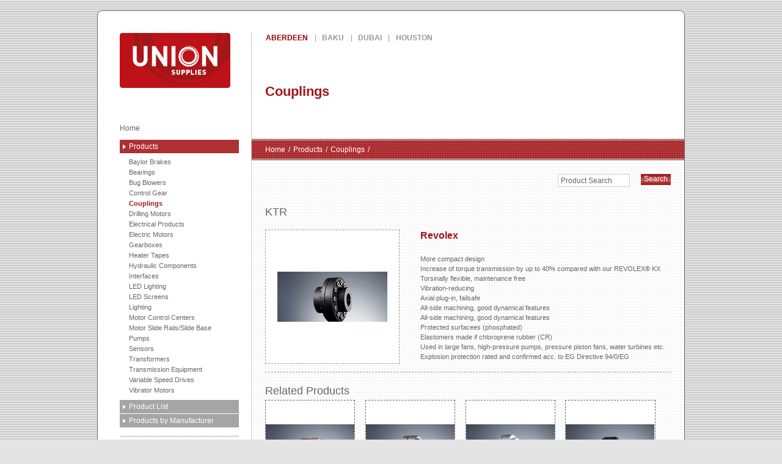

--- FILE ---
content_type: text/html; charset=UTF-8
request_url: https://www.unionsupplies.com/cat/23/products.html?productID=85
body_size: 2201
content:
<!DOCTYPE html PUBLIC "-//W3C//DTD XHTML 1.0 Transitional//EN" "http://www.w3.org/TR/xhtml1/DTD/xhtml1-transitional.dtd">
<html xmlns="http://www.w3.org/1999/xhtml">
<head>
<meta http-equiv="Content-Type" content="text/html; charset=iso-8859-1" />
	<title>Union Supplies - Products</title>
	<meta http-equiv="Content-Type" content="text/html;charset=utf-8" />
<meta name="language" content="en" />
<meta name="keywords" content="" />
<meta name="description" content="" />

<meta name="google-site-verification" content="AUaOfPpLGVOMpAyX5I-eQhjAmuTc6CxooxfjyBlZnr4" />

<link rel="shortcut icon" href="/favicon.ico"/>
<link rel="apple-touch-icon" href="/apple-touch-icon.png" type="image/png" />

<link rel="stylesheet" type="text/css" media="screen" href="/styles/core.css"/>
<link rel="stylesheet" type="text/css" media="screen" href="/styles/sitestyle.css"/>
<link rel="stylesheet" type="text/css" media="screen" href="/styles/jquery.lightbox-0.5.css" />
<!--[if lte IE 7]><link rel="stylesheet" type="text/css" media="screen" href="/styles/ie.css"/><![endif]-->

<script type="text/javascript" src="/scripts/jquery-1.3.2.min.js"></script>

<script type="text/javascript" src="/scripts/ui.core.js"></script>
<script type="text/javascript" src="/scripts/jquery.easing.1.3.js"></script>
<script type="text/javascript" src="/scripts/jquery.weebTicker.js"></script>
<script type="text/javascript" src="/scripts/rrroundies.js"></script>
<script type="text/javascript" src="/scripts/cycle.jQuery.js"></script>
<script type="text/javascript" src="/scripts/jquery.lightbox-0.5.js" ></script>
<script type="text/javascript" src="/scripts/jquery.labelover.js" ></script>
<script type="text/javascript" src="/scripts/config.js"></script>

<!--[if lte IE 7]><script type="text/javascript" src="/scripts/IECleartypefix.js"></script><![endif]-->

</head>

<body id="body" class="product">

		<ul class="nav-skip nav">
		<li>Skip to: <a href="#nav-main">Main menu</a></li>
		<li>Skip to: <a href="#content-primary">Main content</a></li>
	</ul>	
	<div id="wrapper">
		<div id="header">
		
		<div class="brand-logo">
			<h1 class="text-replace"><a href="/" title="Home" rel="home">Union Supplies</a></h1>
		</div>

		<div id="nav-main" class="nav">
			<ul id="staticHomeLink"><li><a href="/" title="Home">Home</a></li></ul>
			
	<ul id="product-nav">
	<li class="selected"><a href="/cat/products.html">Products</a>
		<ul>
							<li ><a href="/cat/7/products.html">Baylor Brakes</a></li>
							<li ><a href="/cat/16/products.html">Bearings</a></li>
							<li ><a href="/cat/9/products.html">Bug Blowers</a></li>
							<li ><a href="/cat/10/products.html">Control Gear</a></li>
							<li class="selected"><a href="/cat/23/products.html">Couplings</a></li>
							<li ><a href="/cat/8/products.html">Drilling Motors</a></li>
							<li ><a href="/cat/12/products.html">Electrical Products</a></li>
							<li ><a href="/cat/3/products.html">Electric Motors</a></li>
							<li ><a href="/cat/13/products.html">Gearboxes</a></li>
							<li ><a href="/cat/21/products.html">Heater Tapes</a></li>
							<li ><a href="/cat/22/products.html">Hydraulic Components</a></li>
							<li ><a href="/cat/18/products.html">Interfaces</a></li>
							<li ><a href="/cat/27/products.html">LED Lighting</a></li>
							<li ><a href="/cat/28/products.html">LED Screens</a></li>
							<li ><a href="/cat/20/products.html">Lighting</a></li>
							<li ><a href="/cat/26/products.html">Motor Control Centers</a></li>
							<li ><a href="/cat/24/products.html">Motor Slide Rails/Slide Base</a></li>
							<li ><a href="/cat/14/products.html">Pumps</a></li>
							<li ><a href="/cat/17/products.html">Sensors</a></li>
							<li ><a href="/cat/25/products.html">Transformers</a></li>
							<li ><a href="/cat/15/products.html">Transmission Equipment</a></li>
							<li ><a href="/cat/11/products.html">Variable Speed Drives</a></li>
							<li ><a href="/cat/19/products.html">Vibrator Motors</a></li>
					</ul>
	</li>
	<li><a href="/product-list.html">Product List</a></li>
	<li><a href="/man/products.html">Products by Manufacturer</a></li>
</ul>			
	<ul>
	<li ><a href="/our-distribution.html">Our Distribution</a></li><li ><a href="/news.html">News</a></li><li ><a href="/careers-at-union-supplies.html">Careers at Union Supplies</a></li><li ><a href="/contact-us.html">Contact Us</a></li><li ><a href="/sitemap.html">Sitemap</a></li></ul>		</div>
</div>
<div id="content">

	<ul class="contact-numbers">
	<li class="contact-aberdeen"><a href="/contact-us.html"><strong>Aberdeen</strong></a></li>
	<li class="contact-baku hvr"><a href="/contact-us.html"><strong>Baku</strong></a></li>
	<li class="contact-dubai hvr"><a href="/contact-us.html"><strong>Dubai</strong></a></li>
	<li class="contact-houston hvr"><a href="/contact-us.html"><strong>Houston</strong></a></li>
</ul><div id="headImage">
</div><div id="section-header">
<h2>Couplings</h2></div><div id="breadcrumb">
	<ul>		
		<li><a href="/">Home</a>/</li>
		
					<li><a href="/products.html">Products</a>/</li>
		<li><a href="/cat/23/products.html">Couplings</a>/</li>	</ul>
</div>
	<div id="content-primary">
	
		<div id='productCategoryOptions'><form action="/search.html" method="post" class="search-simple">
	<fieldset class="inputGroup">
		<label for="searchQuery">Product Search</label>
		<input type="text" name="searchQuery" id="searchQuery" value="" /> <button type="submit" class="formButton">Search</button>
	</fieldset>
</form>

<div class="iefixer"></div></div>					<div id="productDetails">
						
													<h4>KTR</h4>
												<div id="productMainImage">
							<a href="/includes/image.php?width=500&height=500&image=/files/images/products/Revolex.jpg" title="Revolex"><img src="/includes/image.php?width=218&height=218&image=/files/images/products/Revolex.jpg" alt="Revolex" /></a>
							
													
						</div>
						
						<div id="productInfo">
							<h5>Revolex</h5>
							<!--<p>Ref: </p>-->
							<p></p>
							<p>More compact design <br />Increase of torque transmission by up to 40% compared with our REVOLEX&reg; KX <br />Torsinally flexible, maintenance free <br />Vibration-reducing <br />Axial plug-in, failsafe <br />All-side machining, good dynamical features <br />All-side machining, good dynamical features <br />Protected surfacees (phosphated) <br />Elastomers made if chloroprene rubber (CR) <br />Used in large fans, high-pressure pumps, pressure piston fans, water turbines etc. <br />Explosion protection rated and confirmed acc. to EG Directive 94/0/EG</p>						</div>
						<div id="ie"></div>
					</div>
					
					<div id='productCategories'><h5>Related Products</h5><div class='productList'><ul>							<li><a href="/cat/23/products.html?productID=82" title="Rotex"><img src="/includes/image.php?width=145&height=145&image=/files/images/products/Rotex.jpg" alt="Rotex" />  
														
							Rotex</a></li>
													<li><a href="/cat/23/products.html?productID=83" title="Poly-Norm"><img src="/includes/image.php?width=145&height=145&image=/files/images/products/Poly-Norm.jpg" alt="Poly-Norm" />  
														
							Poly-Norm</a></li>
													<li><a href="/cat/23/products.html?productID=84" title="Poly Coupling"><img src="/includes/image.php?width=145&height=145&image=/files/images/products/Poly_Coupling.jpg" alt="Poly Coupling" />  
														
							Poly Coupling</a></li>
													<li><a href="/cat/23/products.html?productID=86" title="BoWex"><img src="/includes/image.php?width=145&height=145&image=/files/images/products/Bowex.jpg" alt="BoWex" />  
														
							BoWex</a></li>
													<li><a href="/cat/23/products.html?productID=87" title="Gearex"><img src="/includes/image.php?width=145&height=145&image=/files/images/products/Gearex.jpg" alt="Gearex" />  
														
							Gearex</a></li>
													<li><a href="/cat/23/products.html?productID=88" title="BoWex-FLE-PA"><img src="/includes/image.php?width=145&height=145&image=/files/images/products/Bowex_FLE-PA.jpg" alt="BoWex-FLE-PA" />  
														
							BoWex-FLE-PA</a></li>
													<li><a href="/cat/23/products.html?productID=89" title="BoWex-Elastic"><img src="/includes/image.php?width=145&height=145&image=/files/images/products/Bowex_-Elastic.jpg" alt="BoWex-Elastic" />  
														
							BoWex-Elastic</a></li>
													<li><a href="/cat/23/products.html?productID=90" title="Monolastic"><img src="/includes/image.php?width=145&height=145&image=/files/images/products/Monolastic.jpg" alt="Monolastic" />  
														
							Monolastic</a></li>
													<li><a href="/cat/23/products.html?productID=91" title="Radex-N"><img src="/includes/image.php?width=145&height=145&image=/files/images/products/Radex-N.jpg" alt="Radex-N" />  
														
							Radex-N</a></li>
													<li><a href="/cat/23/products.html?productID=92" title="Rigiflex"><img src="/includes/image.php?width=145&height=145&image=/files/images/products/Rigiflex-N.jpg" alt="Rigiflex" />  
														
							Rigiflex</a></li>
													<li><a href="/cat/23/products.html?productID=93" title="Rotex-GS"><img src="/includes/image.php?width=145&height=145&image=/files/images/products/Rotex-GS.jpg" alt="Rotex-GS" />  
														
							Rotex-GS</a></li>
													<li><a href="/cat/23/products.html?productID=94" title="Toolflex"><img src="/includes/image.php?width=145&height=145&image=/files/images/products/Toolflex.jpg" alt="Toolflex" />  
														
							Toolflex</a></li>
													<li><a href="/cat/23/products.html?productID=95" title="Radex-NC"><img src="/includes/image.php?width=145&height=145&image=/files/images/products/Radex-NC.jpg" alt="Radex-NC" />  
														
							Radex-NC</a></li>
													<li><a href="/cat/23/products.html?productID=96" title="Minex-S"><img src="/includes/image.php?width=145&height=145&image=/files/images/products/Minex-S.jpg" alt="Minex-S" />  
														
							Minex-S</a></li>
													<li><a href="/cat/23/products.html?productID=97" title="Countex"><img src="/includes/image.php?width=145&height=145&image=/files/images/products/Countex.jpg" alt="Countex" />  
														
							Countex</a></li>
						</ul></div></div>
	</div>

</div><div id="footer">
	<p>  <!--<a href="/accessibility.html">Accessibility</a> |--> <a href="/terms-conditions.html">Terms &amp; Conditions</a> | <a href="/privacy-policy.html">Privacy Policy</a> | Union Supplies &copy; 2026 | <a href="http://www.artdepartment.co.uk" target="_blank" title="Website Designed by Art Department">Website Designed by Art Department</a></p>
</div>	</div>		

	<ul class="nav-skip nav">
	<li>Skip to: <a href="#body">Page Top</a></li>
	<li>Skip to: <a href="#nav-main">Main menu</a></li>
	<li>Skip to: <a href="#content-primary">Main content</a></li>
</ul>	
</body>
</html>

--- FILE ---
content_type: text/css
request_url: https://www.unionsupplies.com/styles/core.css
body_size: 1361
content:
/*
	
	INITIAL RESET
	GLOBAL
	GENERAL TYPO - You'll find default font sizes here
	LISTS
	FORMS
	TABLES
	HELPERS


	INITIAL RESET
	Reset default browser styling
________________________________________________________________________________________ */

html,body,h1,h2,h3,h4,h5,h6,p,blockquote,address,pre,cite,code,dfn,kbd,a,samp,img,ins,u,big,
font,tt,q,dl,dt,dd,ul,ol,li,applet,object,iframe,form,fieldset,label,legend,th,td,th,tbody,
tfoot,thead,tr,caption{font-size:100%;margin:0;padding:0;border:0;outline:0;font-weight:400;
font-style:400;text-decoration:none}:focus{outline:0}


/*	GENERAL
	Body styling and general typography
________________________________________________________________________________________ */


body {
	font-size: 62.5%;
	line-height: 1.5;
	color: #222
}


/* If editing the HR remember to update it in ie.css also */	
hr {
	clear: both;
	width: 100%;
	height: 1px;
	margin: 18px auto 17px;
	color: #333;
	border: none;
	border-top: 1px solid inherit;
	background: #333
}

p, 
ul, ol, dt, dd, 
pre, code, 
address,
fieldset, 
table {
	font-size: 1.2em;
	margin: 0 0 18px
}

label {
	font-size: 100%;
}

	li label {
		font-size: 83.3%;
	}

blockquote {
	padding: 0 18px 0
}

abbr,
acronym {
	cursor: help
}

dfn { 
	font-weight: 700 
}
	
cite,
q { 
	font-style: italic 
}

pre {
	font-family: Arial, Verdana, sans-serif;
	white-space: -moz-pre-wrap; /* Mozilla */
	white-space: -pre-wrap; /* Opera 4-6 */
	white-space: -o-pre-wrap; /* Opera 7 */
	word-wrap: break-word; /* Internet Explorer 5.5+ */
	white-space: pre-wrap /* css-3 */
}

pre code {
	line-height: 2
}
	
code,
kbd,
var {
	font: 110% Monaco, "Courier New", Courier, monospace;
}
	
	p code {
		margin: 0;
	}



/*	LISTS
------------------------------------- */

ul, 
ol {
	margin-left: 22px;
	text-indent: 0
}

ol {
	margin-left: 36px
}

	li ul, 
	li ol {
		font-size: 100%;
		margin-bottom: 0
	}

	li p,
	li address {
		font-size: inherit;
	}
		

dl {
	overflow: hidden
}

	dt {
		font-weight: 700;
		margin: 0
	}

dd dl {
	font-size: 83.3%;
	margin: 0 0 -18px 18px
    }
		
/*
	FORMS
	
	.textInput - Basic text field
	.inputGroup - A group of text fields
	.selectGroup - Combo dropdown option group
	.radioInput - Radio button
	.checkBoxGroup - A group of checkboxs
________________________________________________________________________________________ */

form {
	width: auto
}

fieldset {
	display: block
}

legend {
	display: block;
	font-weight: 700
}
	
fieldset ol,
fieldset ul,
fieldset li {
	list-style: none;
	margin: 0
}

input,
select,
option,
button {
	font-size: 12px
}
	
textarea {
	overflow: auto;
	resize: both
}
	
/* Input & Select Groups */

.inputGroup div,
.selectGroup div,
.inputGroup li,
.selectGroup li {
	overflow: hidden;
	width: 100%;
	padding: 4px 0
}

.inputGroup label,
.selectGroup label {
	float: left;
}
	
/*.inputGroup input {
}*/


/* Radio & Checkbox Groups */
	
.checkBoxGroup label,
.radioGroup label {
	display: block;
	clear: both;
	margin: 0
}
	
	.checkBoxGroup input,
	.radioGroup input {
		display: inline
	}
		
/* Buttons */

.formButton,
button {
	cursor: pointer
}

/*
	TABLES
	tables still need 'cellspacing="0"' in the markup
________________________________________________________________________________________ */

/*table { margin-bottom: 1.4em; }
th { border-bottom: 2px solid #333; font-weight: bold; }
td { border-bottom: 1px solid #333; }
th,td { padding: 4px 10px 4px 0; }
tfoot { font-style: italic; }
caption { background: #eee; }*/
/*
table {
	border-collapse: separate;
	border-spacing: 0;
	border-top: 1px solid #aaa;
	border-left: 1px solid #aaa
}

th, td {
	padding: 0 9px;
	text-align: center;
	vertical-align: middle;
	border-bottom: 1px solid #aaa;
	border-right: 1px solid #aaa
}
	
caption,
th {
	text-align: left;
	font-weight: 700
}

form table,
form th, 
form td {
	border: none
}
*/

/*
	HELPERS
________________________________________________________________________________________ */

.nav,
.nav ul {
	list-style: none;
	padding: 0;
	margin: 0
}


ul.alphabetical,
ol.alphabetical {
	list-style-type: lower-alpha
}

img.alignRight,
img[align="right"] {
	float: right;
	margin: 0 0 0 18px
}

img.alignLeft,
img[align="left"] {
	float: left;
	margin: 0 18px 0 0
}

.inline-list li,
.inline-list dt,
.inline-list dd {
	display: inline
}

.inline-list li:after {
	content: ', '
}

.inline-list li:last-child:after {
	content: '.'
}

ul.inline-list,
ol.inline-list,
dl.inline-list {
	margin: 0 0 18px
}

.text-replace{ text-indent:-9999px;}

--- FILE ---
content_type: text/css
request_url: https://www.unionsupplies.com/styles/sitestyle.css
body_size: 3928
content:
/*
	Description	:	
	Author		:	
	Client		:	
	
	Structure:		GENERAL
					MAIN STRUCTURE
					SUB STRUCTURE
					NAVIGATION
					MISC - float clearing & other stuff
*/

/*
	GENERAL
________________________________________________________________________________________ */

body {
	font-family: Verdana, Arial, sans-serif;
	margin: 1.7em 0;
	background: #e4e4e4 url(../images/interface/bg-body.gif);
}

h1, h2, h3,
h4, h5, h6 {
	font: 1.8em/1.2 Arial, Verdana, sans-serif;
	color: #666;
	margin: 0 0 4px
}

a,
a:link,
a:active,
a:visited {
	color:#A21618;
}

a:hover,
a:focus {
	color:#666;
}

/*
	MAIN STRUCTURE
	The main (first level) grid structure.
________________________________________________________________________________________ */

#header {
	position: relative;
	float: left;
	/*width: 18.1em;*/
	width: 19.5em;
	padding: 3.6em 0 0 3.6em;
	overflow: hidden;
	}


#wrapper {
	position: relative;
	width: 96em;
	margin: 0 auto;
	background: #fff;
	border: 1px solid #676767;
	-moz-border-radius: .8em;
	-webkit-border-radius: .8em;
	border-radius: .8em;
/*
	-moz-box-shadow: 0 5px 22px #777;
	-webkit-box-shadow: 0 5px 22px #777;
	box-shadow: 0 5px 22px #777;
*/	
}


#content {
	position: relative;
	float: right;
	width: 70.8em;
	padding: 3em 0 .1em;
	margin: 3.5em 0 0;
	background: url(../images/interface/rule-dashed.gif) repeat-x left bottom;
	border-left: 1px solid #ccc;
}


#content-primary {
	clear: both;
	padding: 2.2em 2.2em .4em 2.2em;
	background: #eee url(../images/interface/bg-content.gif)
}


#footer {
	position: relative;
	float: left;
	width: 100%
}
	
	
/*
	SUB STRUCTURE
	All content held "within" the first level grid structure.
________________________________________________________________________________________ */


/*	HEADER
------------------------------------- */

#header .brand-logo {
	font-size: 100%;
	width: 18.1em;
	height: 9em;
	margin: 0 0 5.4em 0;
}

	#header .brand-logo img {
		width: 100%;
		height: 100%;
	}

#header .brand-logo h1{
	margin: 0 0 5.4em 0;
}

#header .brand-logo h1 a{
	width: 18.1em;
	height: 5em;
	display:block;
	background:url(../images/logos/Union-Supplies.jpg) no-repeat left top;
	margin:0;
	padding:0;
}


/*	MAIN CONTENT AREA
------------------------------------- */

/* Top Contact Info */

ul.contact-numbers {
	position: absolute;
	top: 0;
	left: 0;
	width: 58%;
	font-family: arial, verdana, sans-serif;
	list-style: none;
	padding: 0 0 0 1em;
	margin: 0;
}

	ul.contact-numbers li {
		float: left;
		padding: 0 0.95em;
		text-transform: uppercase;
		background: url(../images/interface/separator-small.gif) no-repeat left center
	}

		ul.contact-numbers li.contact-aberdeen {
			background: none;
		}

		ul.contact-numbers li a span {
			position: absolute;
			top: 0;
			left: -9999em;
		}

		ul.contact-numbers li a:hover span {
			left: auto;
			right: 0;
			font-weight: 700;
			background:#fff;
			display:none;
		}
		
		ul.contact-numbers li.contact-aberdeen a span {
			left: auto;
			right: 0;
			font-weight: 700;
			color: #990000;
			display:none;
		}
			

	ul.contact-numbers a {
		color: #999
	}

	ul.contact-numbers a:hover {
		color: #990000
	}
	
	ul.contact-numbers a.hover{ color:#990000 !important;}


/* Image Slideshow */

#slideshow {
	float: right;
	margin: -5.4em 0 0
}


#slideshowimages{
width: 26em;
height:23.7em;
overflow:hidden;
}

	#slideshow img {
		width: 26em
	}
	
	
/* Header image */
	
#headImage {
	float: right;
	margin: -6em 0 0 0;
}

	#headImage img {
	}	

/* Top Title Text (in red, the big one!) */

#section-header {
	float: left;
	padding: 5.4em 0 0 2.2em;
	height:90px;
}

	#section-header img {
		width: 42em
	}
	
	#section-header h2 {
		margin:0;
		padding:0;
		font-size:220%;
		color:#a21618;
		font-weight:bold;
		margin:0 0 1px 0;
	}
	
	.home #section-header {
		float: left;
		padding: 3em 0 0 2.2em;
		height:90px;
	}	
	
	.home #section-header h2 {
		width: 376px;
		height: 100px;
		background:top left no-repeat;
		display:block !important;
		margin:0 0 3em 0;
		padding:0;
	}
	
	

.subPage #section-header {
	float: left;
	padding: 4.4em 0 3.4em 2.2em
}


/* News Ticker */

#news-ticker {
	position:relative;
	float: left;
	width: 100%;
	overflow: hidden;
	background: #a21618 url(../images/interface/bg-highlight.gif);
	border-bottom: 3px double #ccc;
	border-top: 3px double #ccc;
	}

	#news-ticker h3 {
		float: left;
		width: 7em;
		color: #fff;
		font-size: 120%;
		text-transform: uppercase;
		line-height: 1;
		padding: .6em 2.2em;
		margin: 0;
		}
		
    .msg {   
		font: 400 1.2em/1.5 Arial, Helvetica, sans-serif;
		color: #333; 
		width: 47em;
		position:absolute;
		left: 708px;
		padding: .4em 0;
	}

	
	
	.msg a {
		color: #fff;
		}

/* Breadcrumb */		
		
	
#breadcrumb {
	position:relative;
	float: left;
	width: 100%;
	overflow: hidden;
	background: #a21618 url(../images/interface/bg-highlight.gif);
	border-bottom: 3px double #ccc;
	border-top: 3px double #ccc;
	}	
	
	#breadcrumb ul {
		float: left;
		color: #fff;
		font-size: 100%;
		line-height: 1;
		padding: 0.6em 2.2em 0.6em 2.2em;
		margin: 0;
		overflow: hidden;
	}
	
    #breadcrumb ul  li {   
		font: 400 1.2em/1.5 Arial, Helvetica, sans-serif;
		color: #fff; 
		padding:0;
		margin:0 5px 0 0;
		display:block;
		float:left;
	}

    #breadcrumb ul  li a{   
		color: #fff;
		padding:0 5px 0 0;
	}
	
    #breadcrumb ul  li.selected a{   
		color: #fff;
		font-weight:bold;
	}		
	
    #breadcrumb ul  li a:hover{   
		color: #000;
	}

	

.home #content-primary .intro {
	width: 46.2em;
	float: left;
}

.home #content-primary .aside {
	width: 19.2em;
	float: right;
}

.standard #content-primary .intro {
	width: 46.2em;
	float: left;
}

.standard #content-primary .aside {
	width: 19.2em;
	float: right;
}

.product-list #content-primary .intro {
	width: 46.2em;
	float: left;
}

.product-list #content-primary .aside {
	width: 19.2em;
	float: right;
}


.subPage #content-primary .aside {
	margin: 1.8em 0
}

#content-primary p b,
#content-primary p strong{
	color:#a21618;
}


#features {
	overflow: hidden;
	padding: 1.8em 1.8em 1.5em;
	background: #fff url(../images/interface/rule-dashed.gif) repeat-x left top;
}

	.feature {
		float: left;
		width: 20.8em
	}

	.feature h3 {
		font-size: 120%;
		text-transform: uppercase;
		padding: .7em .7em .6em;
		margin: 0;
		background: #e7e7e7;
		border-bottom: 1px solid #fff
	}

	.feature img {
		width: 20.7em
	}

	.feat02 {
		margin: 0 2.4em
	}

.quicklink a {
	display: block;
	color: #666;
	font-weight: bold;
	line-height: 1.2;
	padding: 0.9em 0.5em 1em 6em;
	text-shadow: 2px 2px 2px #ddd;
	background: transparent;
	font-size:1.2em;
}

	.quicklink a:hover {
		color: #bd1218;
		text-shadow: none
	}

.quicklink p {
	padding: 0 0 0;
	margin: 0;
	border-top: 1px dashed #333
}

	.contact-quote a {
		background: url(../images/woman.gif) no-repeat left bottom
	}

	.products-downloads a {
		background: url(../images/png.gif) no-repeat left bottom
	}
	
	.products-view a {
		color: #fff;
		height: 4.4em;
		padding: 1em 1em 0.8em 6em;
		margin: .8em 0;
		text-shadow: 2px 2px 2px #777;
		background: url(../images/features/productrange.jpg) no-repeat 
	}


/*	FOOTER
------------------------------------- */
#footer p {
	font-size: 100%;
	text-align: right;
	padding: 1.4em 1.8em 0 1.4em
}

#footer p a{
color:#333;
}

#footer p a:hover{
color:#a21618;
}


/* 
	NAVIGATION
	Main and sub navigation styling 
	NOTE: ".current-page" class changed to ".selected"
________________________________________________________________________________________ */

#nav-main {
	overflow: hidden;
}

#nav-main ul {
	margin: -1px 0 0;
}

	#nav-main li {
		padding: 0.33em 0;
		background: url(../images/interface/rule-dashed.gif) repeat-x;
		padding-bottom:0;
		margin-bottom:5px;
	}

	#nav-main a,
	#nav-main li.selected li a,
	#nav-main li.selected li.selected li a  {
		display: block;
		color: #666;
	}

	#nav-main li.selected li a  {
		font-size: 90%
	}

	#nav-main a:hover,
	#nav-main a:focus,
	#nav-main li.selected a,
	#nav-main li.selected a:hover,
	#nav-main li.selected li.selected a,
	#nav-main li.selected li.selected a:hover,
	#nav-main li.selected li.selected li.selected a {
		color: #a21618;
		font-weight: bold!important;
	}


/* Subnav */

	#nav-main li ul {
		padding: 0 0 0 1.5em;
		margin: .35em 0 0;
		background: url(../images/interface/rule-dashed.gif) repeat-x
	}

		#nav-main li ul li {
			padding: 2px 0;
			background: none
		}

		#nav-main li ul li ul {
			background: none
		}

		
		
/* Static Home Nav */	

#staticHomeLink{}
#staticHomeLink li{}
#staticHomeLink li a{}

/* Product Nav */	
		
#product-nav{ 
	margin-bottom:15px !important;
	margin-top:10px !important;
	}
#product-nav li{ 
	background:url(../images/interface/prod-navBG.jpg) repeat; 
	padding:0 !important; 
	margin:0 0 1px 0 !important; 
	font-weight:normal !important;
}

#product-nav li a{ 
	background:url(../images/interface/prod-nav-arrow.gif) no-repeat 5px 8px; 
	color:#fff; 
	padding:2px 2px 2px 15px; 
	margin:0; 
	font-weight:normal !important;
}
#product-nav li.selected a:hover,
#product-nav li a:hover{ 
	font-weight:normal !important; 
	color: #000;
}

#product-nav li.selected{ 
	background:url(../images/interface/prod-navBG-over.jpg) repeat; 
	padding:0; 
	margin:0;
}
#product-nav li.selected a{ 
	background:url(../images/interface/prod-nav-arrow.gif) no-repeat 5px 8px; 
	color:#fff; 
	padding:2px 2px 2px 15px; 
	margin:0; 
	font-weight:normal !important;
}

#product-nav li.selected ul{ 
	background:#fff; 
}
#product-nav li.selected ul li{ 
	background:#fff; 
}
#product-nav li.selected ul li a{ 
	background:transparent; 
	font-weight: normal !important;
}

#product-nav li ul{ 
	padding: 6px 0 6px 15px;
	margin: 0;
}

#product-nav li ul li{ }
#product-nav li ul li a{ 
	background-image:none; 
	color: #666; 
	padding:0 !important; 
	margin:0 !important;
}

#product-nav li ul li a:hover{ 
	color: #a21618 !important; 
	font-weight:bold !important;
}




/* 
	PRODUCTS - CATEGORIES
________________________________________________________________________________________ */


#productCategoryOptions{ 
	overflow:hidden;
	margin:0 0 1.3em 0;
}

#productCategoryOptions form#frmFilter{
	float:left;
	clear:none;
	width:18.5em;
}

#productCategoryOptions form#frmFilter select{
	border:0.1em solid #ccc;
	padding:0.2em;
	color:#A21618;
}


#productCategoryOptions form.search-simple{
	float:right;
	clear:none;
	width:18.5em !important;
	margin:0 !important;
}

#productCategories{ 
	padding:1em 0 0 0;
}

#productCategories .productList{ 
	margin:0 0 1em 0;
}

#productCategories .productList h4{ 
	margin:0 0 0.5em 0;
	color:#333;
}

#productCategories .productList ul{ 
	margin:0;
	overflow:hidden;
}
#productCategories .productList ul li{ 
	list-style:none;
	float:left;
	margin:0 1.4em 1.4em 0;
	display:block;
	width:147px !important;
	height:181px !important;
}
#productCategories .productList ul li a{
	color:#666;
	font-size:0.9em !important;
	line-height:1;
}
#productCategories .productList ul li a:hover{
	color:#A21618;
}

#productCategories .productList ul li a img{ 
	display:block; 
	border:0.1em dashed #676767;
	margin:0 0 0.5em 0;
}
#productCategories .productList ul li a:hover img{ 
	border:0.1em solid #A21618;
}


#productCategoryFeature{ 
	border:0.1em dashed #999;
	border-left:none;
	border-right:none;
	margin:0 0 1.5em 0;
	overflow:hidden;
}

#productCategoryFeature a#specSheet{
	background: url(../images/docDownload.gif) no-repeat left center;
	padding: 1em 0 1em 4em;
	display:block;
	float:left;
	margin:0.75em 0 0 0;
	font-size:1.2em;
	color:#A21618;
	text-shadow: 2px 2px 2px #ddd;
}

#productCategoryFeature a#specSheet span{
	color:#666;
}

#productCategoryFeature a#specSheet:hover{
	color:#666;
	text-shadow: none;
}

#productCategoryFeature a#specSheet:hover span{
	color:#A21618;
}

#productCategoryFeature a#quoteRequest{
	float:right;
	display: block;
	color: #666;
	font-weight: bold;
	/*line-height: 1.2;*/
	padding: 0 0.8em 0 6.5em;
	text-shadow: 2px 2px 2px #ddd;
	background: url(../images/woman.gif) no-repeat left bottom;
	border-left:0.1em solid #999;
	font-size:1.2em;
}

#productCategoryFeature a#quoteRequest span{
	width:8em;
	display:block;
	margin:1em 2em 1em 0;
}

#productCategoryFeature a#quoteRequest:hover {
	color: #A21618 !important;
	text-shadow: none
}


/* 
	PRODUCTS - ITEM
________________________________________________________________________________________ */
	
#productDetails{ 
	border-bottom:0.1em dashed #999;
	padding:0 0 1em 0;
	margin:0 0 1em 0;
	overflow:hidden;
}

#productDetails h4{
	margin-bottom:1em;
}

#productDetails #productMainImage{
	float:left;
	width:24em;
	overflow:hidden;
}

#productDetails #productMainImage ul{
	margin:1em 0 0 0!important;
}

#productDetails #productMainImage ul li{
	display:block;
	float:left;
	margin:0 0.8em 0.8em 0;
}

#productDetails #productMainImage a img{
	border:0.1em dashed #999;
}
#productDetails #productMainImage a:hover img{
	border:0.1em solid #A21618;
}

#productDetails #productInfo{
	float:right;
	width:41.0em;
}
#productDetails #productInfo h5{
	font-size:1.6em;
	color:#A11518;
	font-weight:bold;
	margin-bottom:0.8em;
}
#productDetails #productInfo p{
	color:#666;
	margin-bottom:0.7em;
	font-size:1.1em;
}

#productDetails #productInfo ul li{
	color:#666;
	font-size:0.9em;
}

/* 
	SEARCH RESULTS
________________________________________________________________________________________ */


#searchResults{}
	
.searchResultsItem{
	overflow:hidden;
	margin:1em 0 1em 0;
	border-bottom:0.1em dashed #999;
	padding:0 0 1em 0;
}
.searchResultsItemImage{
	float:left;
	width:8.0em;
}

.searchResultsItemImage a img{
	border:0.1em dashed #999;
}

.searchResultsItemImage a:hover img{
	border:0.1em solid #A21618;
}

.searchResultsItemDetails{
	float:right;
	width:57.0em;
}

.searchResultsItemDetails h5{

}

.searchResultsItemDetails h5 a{
	color:#A21618;
}

.searchResultsItemDetails h5 a:hover{
	color:#999;
}

.searchResultsItemDetails h6 a{
	color:#666;
	font-size:0.8em;
}

.searchResultsItemDetails h6 a:hover{
	color:#A21618;
}

.searchResultsItemDetails p{
	font-size:1.1em;
	margin-bottom:0;
}

/* 
	NEWS
________________________________________________________________________________________ */


#newsItems{ 
	overflow:hidden;
}

#newsItems #mainArticle{
	width: 46.2em;
	float: left;
}
#newsItems #mainArticle h3{}
#newsItems #mainArticle p{}
#newsItems #mainArticle p em{}

#newsItems #archivedArticles{
	width: 19.2em;
	float: right;
	border-left:0.1em #999 dashed;
	margin:0 0 2em 0;
}

#newsItems #archivedArticles h4{ 
	font-size:1.4em;
	margin:0 0 1em 1em;
}

#newsItems #archivedArticles ul{
	margin:0 0 0 1em;
}
#newsItems #archivedArticles ul li{
	list-style:none;
	margin:0 0 1em 0;
	padding:0 0 1em 0;
	border-bottom:0.1em #999 dashed;
}
#newsItems #archivedArticles ul li span{ 
	display:block;
	font-style:italic;
}
#newsItems #archivedArticles ul li a{
	color:#A21618;
}

#newsItems #archivedArticles ul li a:hover{
	color:#666;
}



/* 
	FORMS
________________________________________________________________________________________ */


.search-simple {
	margin: 0 0 1.8em 0;
	background: transparent
}

.subPage .search-simple {
	padding: 0 0 0 47.5em;
}

	.search-simple label {
		position: absolute;
		display:none;
		color:#666;
		margin-left:5px;
		margin-top:2px;
		/*top: -9999em;
		left: -9999em;*/
	}

	.search-simple #searchQuery {
		width: 60%;
		border:0.1em solid #ccc;
		padding:0.2em
	}

	.search-simple .formButton {
		float: right;
	}
	
	.search-simple button{ 
	background:#A21618 url(../images/interface/searchBG.jpg) repeat-x;
	border:none;
	cursor:pointer;
	padding:0.1em 0.4em 0.2em 0.4em;
	color:#fff;
	}

	
	
/* 
	CONTACT FORM
________________________________________________________________________________________ */	

#contact{}

#contact form{ 
	overflow:hidden;
}

#contact form label{
	float:left;
	width:7em;
}
#contact form input{
	margin-right:0.5em;
}
#contact form textarea{
}

#contact form ol li{ 
	margin:0 0 1em 0;
	display:block; 
	clear:left;
	float:left;
}

#contact form ol li.capt{ 
	display:block; 
	clear:left;
	margin-left:5.7em !important;
}

#contact form button{
	margin-left:4.8em !important;
	background:#A21618 url(../images/interface/searchBG.jpg) repeat-x;
	border:none;
	cursor:pointer;
	padding:0.4em 1em 0.4em 1em;
	color:#fff;
	font-size:1em;
}
/*
#contact form .req{ 
	color:#A21618 !important; 
	font-weight:bold; 
}
*/
.req{ 
	color:#A21618 !important; 
	font-weight:bold; 
}
	
	
/*	CONTACT MAP
________________________________________________________________________________________ */	

ul#contactMap{
	position:relative;
	display:block;
	width:440px;
	height:220px;
	background:url(../images/world_map.gif ) no-repeat;
}

ul#contactMap li{
	list-style-type:none;
	margin:0;
	padding:0;
}

ul#contactMap li a{
	position:absolute;
	height:12px;
	text-indent:-9999px;
}

ul#contactMap li#ukLink a{
	top:50px;
	left:180px;
	width:29px;
	background:url(../images/uk.gif ) no-repeat;
}

ul#contactMap li#bakuLink a{
	top:80px;
	left:275px;	
	width:47px;
	background:url(../images/baku.gif ) no-repeat;
}

ul#contactMap li#dubaiLink a{
	top:100px;
	left:275px;
	width:49px;
	background:url(../images/dubai.gif ) no-repeat;
}

ul#contactMap li#houstonLink a{
	top:100px;
	left:100px;
	width:67px;
	background:url(../images/houston.gif ) no-repeat;
}


/*	SITEMAP
________________________________________________________________________________________ */

#sitemap{ margin:0 0 1.5em 0;}

#sitemap  ul{ margin-top:0 !important; margin-bottom:0 !important;}
#sitemap  ul li{ color:#A21618;}
#sitemap  ul li a{ color:#666;}
#sitemap  ul li a:hover{ color:#A21618; font-weight:normal !important;}

#sitemap  ul ul{ 
}



/*	MISC - KEEP THIS STUFF AT THE BOTTOM
________________________________________________________________________________________ */


/*	REMOVE FROM PAGE */

.nav-skip {
	position: absolute!important;
	top: -9999em!important;
	left: -9999em!important;
}

/*	ROUND CORNERS FOR IE */

.rrCorner { position: absolute; width: 8px; height: 8px; background: red url(../images/interface/corners.gif) no-repeat; z-index: 999}
.TL { top: -1px; left: -1px; background-position: 0 0; }
.TR { top: -1px; right: -1px; background-position: 100% 0; }
.BL { bottom: -1px; left: -1px; background-position: 0 100%; }
.BR { bottom: -1px; right: -1px; background-position: 100% 100%; }


/*	FLOAT CLEARING */

p:after,
#wrapper:after,
#header:after,
#content:after,
#content-primary:after,
#content-secondary:after,
#footer:after,
.nav:after,
fieldset:after,
form:after {
	content: ".";
	display: block;
	height: 0;
	clear: both;
	visibility: hidden;
}


/* FLOAT CLEARING FOR INTERNET EXPLODER */

p,
#wrapper,
#header,
#content,
#content-primary,
#content-secondary,
#footer,
.nav,
fieldset,
form {
	zoom: 1;
}

h3.plist
{
    font-size:1.4em;
    margin: 0.4em 0 0.4em 0;
}

--- FILE ---
content_type: text/javascript
request_url: https://www.unionsupplies.com/scripts/jquery.weebTicker.js
body_size: 347
content:
/*
 * jquery.weebTicker 0.2
 *
 * Copyright (c) 2009 
 * Matt Jenkins (http://www.rees-jenkins.co.uk)
 */

$.fn.wait = function(time, type) {
    time = time || 1000;
    type = type || "fx";
    return this.queue(type, function() {
        var self = this;
        setTimeout(function() {
            $(self).dequeue();
        }, time);
    });
};	

var WeebTicker = {
	_init: function() {	 
		_el = this.element;		
		_itemArray = new Array();		
		_count = 0;
		
		$(_el).children().filter(".msg").each(function(){		
			_itemArray[_count] = this;
			$(this).css("left", $(_el).width() * 2);
			++_count;		
		});		
		if (_itemArray.length > 0)
			this._doTicker(_itemArray[0]);
	},
	
	_doTicker: function(activeTicker)
	{
		$(activeTicker).css("opacity", 0);
		$(activeTicker).animate({
			opacity: 1,
			left: this._getData("edgeDistance")
		},this._getData("introSpeed"),"easeOutCubic");
		$(activeTicker).wait(this._getData("pause"));
		var self = this;		
		$(activeTicker).fadeOut(this._getData("exitSpeed"), function()
		{
			$(activeTicker).toggle();		
			$(activeTicker).css("left",$(_el).width()*2);			
			for(i=0;i<_itemArray.length;i++)
				if (_itemArray[i] == activeTicker)
					break;
			++i;
			if (i == _itemArray.length)
				self._doTicker(_itemArray[0]);
			else
				self._doTicker(_itemArray[i]);				
		});	
	}	
};

$.widget("ui.weebTicker", WeebTicker);
$.ui.weebTicker.defaults = {
	introSpeed: 1250,
	pause: 3000,
	exitSpeed: 1000,
	edgeDistance: "11.5em"
};

--- FILE ---
content_type: text/javascript
request_url: https://www.unionsupplies.com/scripts/jquery.labelover.js
body_size: -21
content:
jQuery.fn.labelOver = function(overClass) {
    return this.each(function(){
        var label = jQuery(this);
        var labelOrigPos;
        var f = label.attr('for');

        if (f) {
            var input = jQuery('#' + f);

            this.hide = function() {
              label.css({ left: -10000 })
            }

            this.show = function() {
               if (input.val() == '') label.css('left', labelOrigPos )
            }

            // handlers
            input.focus(this.hide);
            input.blur(this.show);
         	label.addClass(overClass).click(function(){ input.focus() });
            labelOrigPos = label.css('left')
            if (input.val() != '') this.hide();
        }
    })
}


--- FILE ---
content_type: text/javascript
request_url: https://www.unionsupplies.com/scripts/rrroundies.js
body_size: -160
content:
jQuery.fn.rrroundies = function(options) {
	if ('v'=='\v') {
		return this.each(function() {
			$(this).prepend('<div class="rrCorner TL"></div><div class="rrCorner TR"></div><div class="rrCorner BL"></div><div class="rrCorner BR"></div>');
		});
	};
};

--- FILE ---
content_type: text/javascript
request_url: https://www.unionsupplies.com/scripts/config.js
body_size: 563
content:
$(function() {

$("#news-ticker").weebTicker();

// image slideshow
$('#slideshowimages').cycle({ 
	fx:    'fade', 
	pause:  1,
	delay:  -5000 	
});


$('#productMainImage a').lightBox();



$("#wrapper").rrroundies();

//	var highestCol = Math.max($('#header').height(),$('#content').height());
//	$('#header, #content').height(highestCol);

// Use rel="external" on links to open in a new window

    $('a[rel=external]').click(function(){
		window.open(this.href);
		return false;
	});


// a quick & dirty <hr> fix for IE6

	if($.browser.msie && $.browser.version < 7) {
		$("hr").wrap('<div class="ieHrFix"></div>');
	}


// Use the label over plugin to put form labels into the input

	$('.inputGroup label').css('display','inline-block').labelOver();


// Make tables sortable by their headings
	
//	$("#example-table").tableSorter({
//		sortColumn: '',
//		sortClassAsc: 'headerSortUp',
//		sortClassDesc: 'headerSortDown',
//		headerClass: 'header',
//		dateFormat: 'dd/mm/yyyy'
//	});


// Add cite to title attribute

$("q, blockquote").hover(function(){
	var getCite = $(this).attr("cite");
	var cite = ('Cite — ' + getCite);
	$(this).attr({ title: cite });
});

// Stip tables, don't use this if using the table sorter

	// $('table').find("tr:even").addClass("striped-tr");		


// Add a print this page link to the page, change body in .appendTo("body") the location

	// $('<a href="#print">Print this page</a>').click(function(){window.print();}).appendTo("body");
	
	
// make aberdeen the persistent default option highlighted in the top nav	

$(".contact-aberdeen a").addClass("hover");	
	
$(".hvr a").hover(
  function () {
    $(".contact-aberdeen a").removeClass("hover");
  }, 
   function () {
    $(".contact-aberdeen a").addClass("hover");	
  }

);
	
	
	
	

});